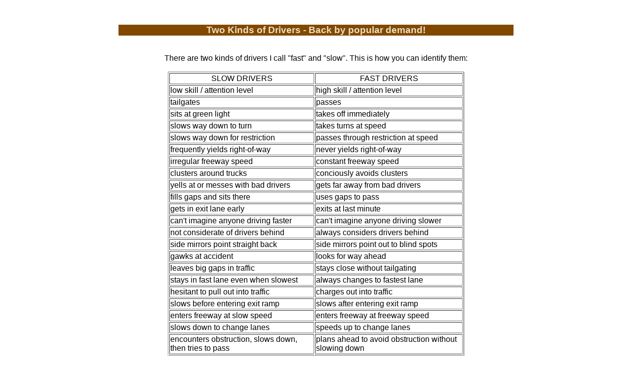

--- FILE ---
content_type: text/html; charset=utf-8
request_url: http://tomfangrow.com/drivers.php
body_size: 1090
content:
<!DOCTYPE html>
<html>
<head>
<title>Two Kinds of Drivers</title>
<link rel="stylesheet" type="text/css" href="mystyle.css" />
</head>
<body>

<div id="banner">
<h3>Two Kinds of Drivers - Back by popular demand!</h3>
<div id="box">
<br>
<center>
There are two kinds of drivers I call "fast" and "slow". This is how you can identify them:
<br><br>
<table border width=600>
<tr><td><center>SLOW DRIVERS</center></td><td><center>FAST DRIVERS</center></td></tr>
<tr><td>low skill / attention level</td><td>high skill / attention level</td></tr>
<tr><td>tailgates</td><td>passes</td></tr>
<tr><td>sits at green light</td><td>takes off immediately</td></tr>
<tr><td>slows way down to turn</td><td>takes turns at speed</td></tr>
<tr><td>slows way down for restriction</td><td>passes through restriction at speed</td></tr>
<tr><td>frequently yields right-of-way</td><td>never yields right-of-way</td></tr>
<tr><td>irregular freeway speed</td><td>constant freeway speed</td></tr>
<tr><td>clusters around trucks</td><td>conciously avoids clusters</td></tr>
<tr><td>yells at or messes with bad drivers</td><td>gets far away from bad drivers</td></tr>
<tr><td>fills gaps and sits there</td><td>uses gaps to pass</td></tr>
<tr><td>gets in exit lane early</td><td>exits at last minute</td></tr>
<tr><td>can't imagine anyone driving faster</td><td>can't imagine anyone driving slower</td></tr>
<tr><td>not considerate of drivers behind</td><td>always considers drivers behind</td></tr>
<tr><td>side mirrors point straight back</td><td>side mirrors point out to blind spots</td></tr>
<tr><td>gawks at accident</td><td>looks for way ahead</td></tr>
<tr><td>leaves big gaps in traffic</td><td>stays close without tailgating</td></tr>
<tr><td>stays in fast lane even when slowest</td><td>always changes to fastest lane</td></tr>
<tr><td>hesitant to pull out into traffic</td><td>charges out into traffic</td></tr>
<tr><td>slows before entering exit ramp</td><td>slows after entering exit ramp</td></tr>
<tr><td>enters freeway at slow speed</td><td>enters freeway at freeway speed</td></tr>
<tr><td>slows down to change lanes</td><td>speeds up to change lanes</td></tr>
<tr><td>encounters obstruction, slows down, then tries to pass</td><td>plans ahead to avoid obstruction without slowing down</td></tr>
<tr><td>drives a large, safe vehicle</td><td>drives anything but a large, safe vehicle</td></tr>
<tr><td>drives very cautiously when slick</td><td>practices braking and skidding when slick</td></tr>

</table>
<p>Copyright &copy; 2026 Tom Fangrow.  All rights reserved.</p>
<br>
</center>
</div>
<p>Back to <a href="index.html">Tom Fangrow's Home Page</a></p>
</div>
</body>
</html>



--- FILE ---
content_type: text/css
request_url: http://tomfangrow.com/mystyle.css
body_size: 325
content:
body {	
	background-color: #FFFFFF;
	font-family: veranda, ariel, sans-serif;
	font-size: 100%;
	text-align: center;
}

p {
	margin: 20px;
}

h1 {
	color: black;
	text-align: center;
}

h2 {
	color: #EAE0C0;
	background-color: #006C6D;
	text-align: center;
}

h3 {
	color: #EAE0C0;
	background-color: #834800;
	text-align: center;
}

h4 {
	color: black;
	text-align: left;
}

A:link {color: blue}
A:visited {color: purple}
A:active {color: blue}
A:hover {color: red}

hr {
	height: 6px;
	background-color: #7338A8;
	margin: 20px;
}

img {
    image-orientation: from-image;
}

table {
	margin: center;
}

#banner {
	background-color: #FFFFFF;
	margin: 50px auto;
	width: 800px;
}

#box {
	background-color: #FFFFFF;
	text-align: left;
	width: 800px;
}